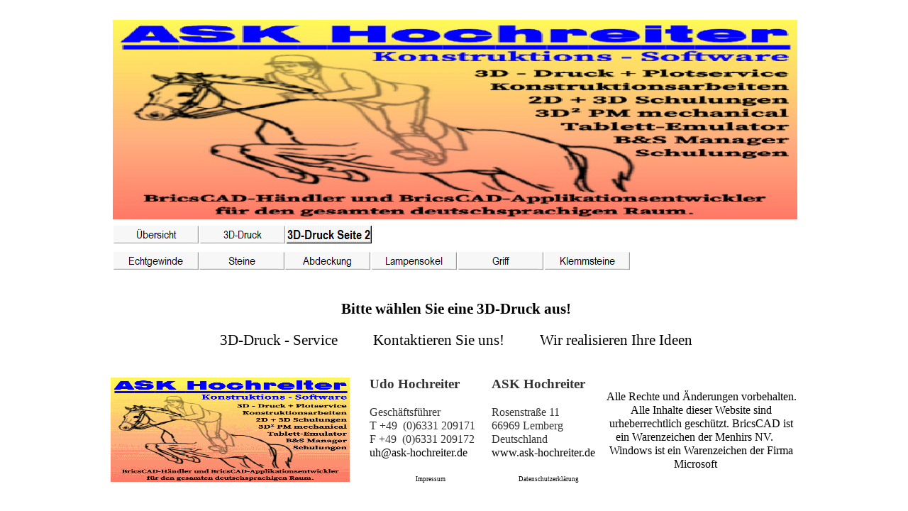

--- FILE ---
content_type: text/html
request_url: http://ask-hochreiter.de/3d-druck_2.html
body_size: 11021
content:
<!DOCTYPE html>
<html>
<head>
<title>3D-Druck 2</title>
<meta charset="ISO-8859-1"/>
<meta http-equiv="X-UA-Compatible" content="IE=edge"/>
<meta name="Generator" content="NetObjects Fusion 4 for Windows"/>
<meta name="google-site-verification" content="2tCtLTju6WoquY5nq-EvLg7tBzWUmBaV_j5HqWF9dX8" />
<META NAME="DESCRIPTION" CONTENT="Ihr Partner für die Automatisierung im Software- und Konstruktionsbereich.
Wir erstellen für Sie Planungs- und Konstruktionssoftware und übernehmen auch gerne Ihre Angebots-, Projektierungs-,Detail- und Konstruktionszeichnungen sowie Zeichnungskonvertierung im DWG-Format.
Wir sind autorisierter BRICSCAD-Händler und autorisierter BRICSCAD-Applikationsentwickler für den gesamten deutschsprachigen Raum.">
<META NAME="KEYWORDS" CONTENT="BricsCAD Fachhändler,BricsCAD mechanical,BricsCAD Softwareentwicklung,BricsCAD Maschinenbau,BricsCAD Normteile,BricsCAD Schulungen,BricsCAD Seminare">

<!-- Global site tag (gtag.js) - Google Analytics --> 
<script async src="https://www.googletagmanager.com/gtag/js?id=UA-87763789-1"></script> 
<script> 
  window.dataLayer = window.dataLayer || []; 
  function gtag(){dataLayer.push(arguments);} 
  gtag('js', new Date()); 
  gtag('config', 'UA-87763789-1'); 
</script> 
<meta name="viewport" content="width = 1020">
<script type="text/javascript" src="./jquery.js">
</script>
<link rel="stylesheet" type="text/css" href="./fusion.css">
<link rel="stylesheet" type="text/css" href="./style.css">
<link rel="stylesheet" type="text/css" href="./site.css">
<style type="text/css" title="NOF_STYLE_SHEET">
body { margin:0px; text-align: center }
.nof-centerContent { margin:0px auto; text-align: left; width:969px }
</style>
<script type="text/javascript" src="./3d-druck_2_nof.js">
</script>
</head>
<body style="background-color: rgb(255,255,255); background-image: none; background-attachment: scroll; background-position: top left; margin: 10px; padding: 5pt 5px 5px 5px;" class="nof-centerBody">
 <div class="nof-centerContent">
  <div class="nof-positioning">
   <div class="nof-positioning" style="width: 965px; ">
    <table id="Tabelle10" style="background-color: rgb(255,255,255); border-left-color: rgb(255,255,255); border-left-style: solid; border-top-color: rgb(255,255,255); border-top-style: solid; border-right-color: rgb(255,255,255); border-right-style: solid; border-bottom-color: rgb(255,255,255); border-bottom-style: solid; height: 328px;border-spacing:0px;border-collapse:collapse;">
     <tr style="height: auto;vertical-align:top;">
      <td style="background-color: rgb(255,255,255);padding: 0;width:965px;" id="Zelle1060">
       <p style="line-height: 0px; text-align: center; margin-bottom: 0px; max-height: 297px; display: block; width: 965px;"><img id="Bild484" height="297" width="965" src="./Facebook-Titelbild-823x315.jpg" alt="Facebook Titelbild 823x315" title="Facebook Titelbild 823x315" class="nof-align-top" style="vertical-align: top;"></p>
      </td>
     </tr>
     <tr style="height: 31px;vertical-align:middle;">
      <td style="padding: 0;text-align:center;" id="Zelle2564">
       <table id="Navigationsleiste27" style="border: 2px;border-spacing:1px;border-collapse:separate;width:368px;">
        <tr style="text-align:left;vertical-align:top;">
         <td style="padding: 0;width:120px;"><a href="./index.html"><img id="Navigationsschaltflaeche7" height="25" width="120" src="./-bersicht_Ns1_1.gif" alt="Übersicht" title="Übersicht"></a></td>
         <td style="padding: 0;width:120px;"><a href="./3d-druck.html"><img id="Navigationsschaltflaeche8" height="25" width="120" src="./3D-Druck_Ns1_1.gif" alt="3D-Druck" title="3D-Druck"></a></td>
         <td style="padding: 0;width:120px;height:25px;"><a href="./3d-druck_2.html"><img id="Navigationsschaltflaeche9" height="25" width="120" src="./3D-Druck-Seite-2_Hs2_1.gif" alt="3D-Druck Seite 2" title="3D-Druck Seite 2"></a></td>
        </tr>
       </table>
      </td>
     </tr>
    </table>
   </div>
   <div class="nof-positioning" style="width: 969px; ">
    <table id="Table3" style="background-color: rgb(255,255,255); border-left-color: rgb(255,255,255); border-left-style: solid; border-top-color: rgb(255,255,255); border-top-style: solid; border-right-color: rgb(255,255,255); border-right-style: solid; border-bottom-color: rgb(255,255,255); border-bottom-style: solid; height: 157px;border-spacing:0px;border-collapse:collapse;">
     <tr style="height: 31px;">
      <td style="padding: 0;width:969px;" id="Zelle2750">
       <table id="Navigationsleiste30" style="border: 2px;border-spacing:1px;border-collapse:separate;width:731px;">
        <tr style="text-align:left;vertical-align:top;">
         <td style="padding: 0;width:120px;"><a href="./3d-druck-echtgewindelehren.html"><img id="Navigationsschaltflaeche1" height="25" width="120" src="./Echtgewinde_Ns1_1.gif" alt="Echtgewinde" title="Echtgewinde"></a></td>
         <td style="padding: 0;width:120px;"><a href="./3d-druck-steine.html"><img id="Navigationsschaltflaeche2" height="25" width="120" src="./Steine_Ns1_1.gif" alt="Steine" title="Steine"></a></td>
         <td style="padding: 0;width:120px;"><a href="./3d-druck-einschubabdeckung.html"><img id="Navigationsschaltflaeche3" height="25" width="120" src="./Abdeckung_Ns1_1.gif" alt="Abdeckung" title="Abdeckung"></a></td>
         <td style="padding: 0;width:120px;"><a href="./3d-druck-lampensokel.html"><img id="Navigationsschaltflaeche4" height="25" width="120" src="./Lampensokel_Ns1_1.gif" alt="Lampensokel" title="Lampensokel"></a></td>
         <td style="padding: 0;width:120px;"><a href="./3d-druck_griff.html"><img id="Navigationsschaltflaeche5" height="25" width="120" src="./Griff_Ns1_1.gif" alt="Griff" title="Griff"></a></td>
         <td style="padding: 0;width:120px;height:25px;"><a href="./3d-druck_klemmsteine.html"><img id="Navigationsschaltflaeche6" height="25" width="120" src="./Klemmsteine_Ns1_1.gif" alt="Klemmsteine" title="Klemmsteine"></a></td>
        </tr>
       </table>
      </td>
     </tr>
     <tr style="height: 19px;">
      <td style="padding: 0;" id="Zelle3111">
       <p style="line-height: 0px; margin-bottom: 0px; max-height: 19px; display: block; width: 969px;">&nbsp;</p>
      </td>
     </tr>
     <tr style="height: 19px;">
      <td style="padding: 0;" id="Zelle3112">
       <p style="line-height: 0px; text-align: center; margin-bottom: 0px; max-height: 19px; display: block; width: 969px;"><b><span style="font-size: 16pt; font-weight: bold;"></span></b>&nbsp;</p>
      </td>
     </tr>
     <tr style="height: 25px;">
      <td style="padding: 0;" id="Zelle3110">
       <p style="text-align: center; margin-bottom: 0px; max-height: 25px; display: block; width: 969px;"><b><span style="font-size: 16pt; font-weight: bold;">Bitte wählen Sie eine 3D-Druck aus!</span></b></p>
      </td>
     </tr>
     <tr style="height: 19px;vertical-align:top;">
      <td style="padding: 0;" id="Zelle2763">
       <p style="line-height: 0px; margin-bottom: 0px; max-height: 19px; display: block; width: 969px;">&nbsp;</p>
      </td>
     </tr>
     <tr style="height: 25px;">
      <td style="padding: 0;" id="Zelle3113">
       <p style="text-align: center; margin-bottom: 0px; max-height: 25px; display: block; width: 969px;"><span style="font-size: 16pt;">3D-Druck - Service&nbsp;&nbsp;&nbsp;&nbsp;&nbsp;&nbsp;&nbsp;&nbsp;&nbsp; Kontaktieren Sie uns!&nbsp;&nbsp;&nbsp;&nbsp;&nbsp;&nbsp;&nbsp;&nbsp;&nbsp; Wir realisieren Ihre Ideen</span></p>
      </td>
     </tr>
     <tr style="height: 19px;">
      <td style="padding: 0;" id="Zelle3116">
       <p style="line-height: 0px; margin-bottom: 0px; max-height: 19px; display: block; width: 969px;">&nbsp;</p>
      </td>
     </tr>
    </table>
   </div>
   <div class="nof-positioning" style="width: 967px; margin-top: 17px; ">
    <table id="Tabelle379" style="height: 152px;border-spacing:0px;border-collapse:collapse;">
     <tr style="height: 133px;">
      <td rowspan="2" style="padding: 0;width:365px;" id="Zelle3041">
       <p style="line-height: 0px; margin-bottom: 0px; max-height: 147px; display: block; width: 365px;"><img id="Bild469" height="147" width="337" src="./Mervisoft-1352x698.gif" alt="Mervisoft 1352x698" title="Mervisoft 1352x698" class="nof-align-top" style="vertical-align: top;"></p>
      </td>
      <td style="padding: 0;vertical-align:top;width:172px;" id="Zelle3109">
       <p style="text-align: left; margin-bottom: 0px; max-height: 122px; display: block; width: 172px;"><span style="font-size: 14pt;"><b><span style="color: rgb(51,51,51); font-weight: bold;">Udo&nbsp;Hochreiter</span></b><br></span><span style="font-size: 12pt;"><span style="color: rgb(51,51,51);"><b><span style="font-weight: bold;"></span></b><br>Geschäftsführer<br>T&nbsp;+49&nbsp; (0)6331&nbsp;209171<br>F&nbsp;+49&nbsp; (0)6331&nbsp;209172<br></span>uh@ask-hochreiter.de</span></p>
      </td>
      <td style="padding: 0;vertical-align:top;width:162px;" id="Zelle2944">
       <p style="text-align: left; margin-bottom: 0px; max-height: 122px; display: block; width: 162px;"><span style="font-size: 14pt;"><b><span style="color: rgb(51,51,51); font-weight: bold;">ASK&nbsp;Hochreiter</span></b><br></span><span style="font-size: 12pt;"><b><span style="color: rgb(51,51,51); font-weight: bold;"></span></b><br><span style="color: rgb(51,51,51);">Rosenstraße 11<br>66969 Lemberg<br>Deutschland<br></span>www.ask-hochreiter.de</span></p>
      </td>
      <td style="padding: 0;vertical-align:bottom;width:268px;" id="Zelle2959">
       <p style="text-align: center; margin-bottom: 0px; max-height: 114px; display: block; width: 268px;"><span style="font-size: 12pt;">Alle Rechte und Änderungen vorbehalten. Alle Inhalte dieser Website sind urheberrechtlich geschützt. BricsCAD ist ein Warenzeichen der Menhirs NV.&nbsp;&nbsp;&nbsp;&nbsp;&nbsp; Windows ist ein Warenzeichen der Firma Microsoft&nbsp;&nbsp;&nbsp;&nbsp; </span></p>
      </td>
     </tr>
     <tr style="height: 19px;">
      <td style="padding: 0;vertical-align:top;" id="Zelle3043">
       <p style="text-align: center; margin-bottom: 0px; max-height: 19px; display: block; width: 172px;"><span style="font-size: 12pt;"></span><span style="font-size: 8pt;"><span style="font-size: 9px;">Impressum</span></a></span></p>
      </td>
      <td style="padding: 0;vertical-align:top;" id="Zelle3044">
       <p style="text-align: center; margin-bottom: 0px; max-height: 19px; display: block; width: 162px;"><span style="font-size: 12pt;"></span><span style="font-size: 8pt;"><span style="font-size: 9px;">Datenschutzerklärung</span></a></span></p>
      </td>
      <td style="padding: 0;" id="Zelle3035">
       <p style="line-height: 0px; margin-bottom: 0px; max-height: 19px; display: block; width: 268px;">&nbsp;</p>
      </td>
     </tr>
    </table>
   </div>
  </div>
 </div>
</body>
</html>
 

--- FILE ---
content_type: text/css
request_url: http://ask-hochreiter.de/style.css
body_size: 1121
content:


.TextNavBar{
	font-family: "Times New Roman",                         Times,                         Serif;
	font-size : 10pt;
	color : rgb(0,0,0);
	font-weight : bold
}

A {
	color: rgb(0,0,255)
}

A:visited {
	color: rgb(128,128,128)
}

A:active {
	color: rgb(153,153,153)
}

A:hover {
	color: rgb(255,0,0)
}

.nof_RoundedNavbar2-Regular{
	font-family: Arial Narrow }

.nof_RoundedNavbar4-Rollover{
	font-family: Arial Narrow ;
	font-style : normal;
	font-weight : bold}

.nof_RoundedNavbar6-Highlighted{
	font-family: Arial Narrow ;
	color : rgb(0,0,0);
	font-style : italic;
	font-weight : bold
}

.nof_RoundedNavbar8-HighlightedRollover{
	font-family: Arial Narrow ;
	color : rgb(0,0,0);
	font-style : normal;
	font-weight : bold
}

.nof_RoundedNavbar5-Rollover{
	font-weight: bold;
 	font-style: normal;
	font-family : Arial Narrow }

.nof_RoundedNavbar3-Regular{
	font-family: Arial Narrow }

.nof_RoundedNavbar7-Highlighted{
	font-family: Arial Narrow ;
	font-style : italic;
	font-weight : bold}

.nof_RoundedNavbar9-HighlightedRollover{
	font-family: Arial Narrow ;
	font-style : normal;
	font-weight : bold
}